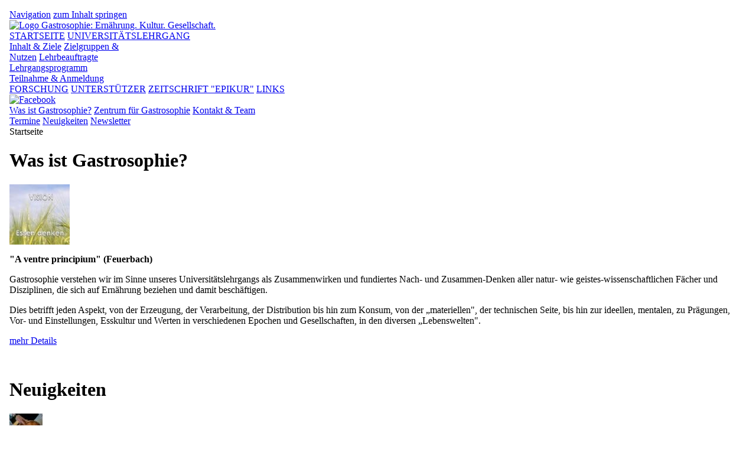

--- FILE ---
content_type: text/html
request_url: https://gastrosophie.at/index.asp?title=Arbeitsgruppe%20Gastrosophie%20kochen
body_size: 9913
content:



<!DOCTYPE html PUBLIC "-//W3C//DTD XHTML 1.0 Transitional//EN" "http://www.w3.org/TR/xhtml1/DTD/xhtml1-transitional.dtd">
<html xmlns="http://www.w3.org/1999/xhtml">
<head>
<meta http-equiv="Content-Type" content="text/plain; charset=utf-8" />
<meta http-equiv="Content-Style-Type" content="text/css" />




<title>Gastrosophie Lehrgang Universitätslehrgang Studium für gastrosophische Wissenschaften.</title>
<meta name="keywords" content="Gastrosophie, Lehrgang, Universitätslehrgang, Studium, gastrosophische Wissenschaften, Universität Salzburg, Akademie, Forschung, Ernährung, Ethik, Esskultur, Kochkunst, Kulinaristik, Studien- und Management Center smc Saalfelden, Österreich, ..." />
<meta name="description" content="Gastrosophie Lehrgang, Universitätslehrgang Studium für gastrosophische Wissenschaften, Universität Salzburg. Akademie für Forschung zu Ernährung und ..." />

<meta name="siteinfo" content="https://www.gastrosophie.at/robots.txt" />
<meta http-equiv="Content-Language" content="de" />
<meta name="robots" content="index, follow, noodp, noydir" />
<meta name="language" content="deutsch, de" />
<meta name="author" content="interact!multimedia" />
<meta name="copyright" content="interact!multimedia" />
<meta name="publisher" content="Förderverein Gastrosophie" />
<meta name="company" content="interact!multimedia" />
<meta name="page-topic" content="Universitäten" />
<meta name="distribution" content="global" />
<meta name="revisit-after" content="30 days" />
<meta http-equiv="expires" content="0" />
<meta http-equiv="pragma" content="no-cache" />
<meta http-equiv="imagetoolbar" content="no" />

<meta name="city" content="Salzburg" />
<meta name="country" content="Austria" />
<meta name="state" content="" />
<meta name="zipcode" content="5020" />


<meta name="icbm" content="47.797327,13.047978" />
<meta name="geo.position" content="47.797327,13.047978" />
<meta name="geo.placename" content="Salzburg" />
<meta name="geo.country" content="AT" />
<meta name="geo.region" content="AT-5" />


<link href="/favicon.ico" rel="shortcut icon" />

<meta http-equiv="Content-Script-Type" content="text/javascript" />
<meta http-equiv="Content-Style-Type" content="text/css" />
<meta name="verify-v1" content="LVYrxVGOTyaTV/SEAwrjMt85zsPjczrhS3mc2i+D2JE=" />

<style type="text/css" media="screen">
<!--
	@import url(lib/global.css);
-->
</style>

<style type="text/css" media="print">
<!--
	@import url(lib/global_print.css);
-->
</style>


<script type="text/javascript" src="lib/resizeframe.js"></script>




</head>

<body style="text-align: center;" onLoad="resizeIframe(250);">



<script language="JavaScript" type="text/JavaScript">
<!--
document.writeln('<div id="metaNavigation">')
	document.writeln('<a href="de/start/index.asp#navMain"><\/a>')
	document.writeln('<a href="de/start/index.asp#sieSindHier"><\/a>')
document.writeln('<\/div>')
//-->
</script>


<iframe src="de/start/index.asp" name="iframe" scrolling="no" frameborder="0" id="iframe" style="height:1500px; width:100%;margin:0px;">
	
	<div style="margin-top: 50px; margin-left: 200px; width: 60%; color: #595959; background-color: #FFFFFF; font-size: 9px; text-align: left;">
		<h1>Gastrosophie, Lehrgang, Universitätslehrgang, Studium, gastrosophische Wissenschaften, Universität Salzburg, Akademie, Forschung</h1> 
		<p>Symposien zu Themen der Gastrosophie, Kongresse, Arbeitskreis Food Ethics (zusammen mit der Schweisfurth-Stiftung), Round-Table-Gespräche, regional verteilt, zu Spezialthemen, Vorträge. <i>Gastrosophie</i> förderverein Forum Gastrosophie sein wissenschaftlicher Zweck besteht in der interdisziplinären (Grundlagen-)Forschung und Lehre zu Ernährung - Kultur - Gesellschaft Gastrosophie dies betrifft jeden Aspekt, von der Erzeugung, der Verarbeitung, der Distribution bis hin zum Konsum. Das Zentrum für Gastrosophie möchte auch eine Brücke zwischen Theorie und Praxis schlagen, einen Wissenstransfer innerhalb der Wissenschaften, aber auch darüber hinaus in die Öffentlichkeit ermöglichen. <b>Gastrosophie</b> die Physiologie und Chemie der Nahrungsmittel. Benehmen bei Tisch. Diätetik. Viehzucht, Gartenkultur, Fischfang, Ackerbau. <strong>Gastrosophie</strong> für Nietzsche machte erst die Ausbildung, die Verfeinerung, die Kultur des Geschmacksinns den homo sapiens aus. wertvoll gastrosophie verstehen wir als Zusammenwirken und fundiertes Nach- und Zusammen-Denken aller natur- wie geistes-wissenschaftlichen Fächer und Disziplinen, die sich auf Ernährung beziehen und damit beschäftigen Gastrosophie ziel des Universitätslehrgangs ist eine breite Qualifizierung von Expertinnen und Experten in gastrosophischem Wissen Gastrosophie. </p>
	
		<h2>Weitere Informationen über Gastrosophie, Lehrgang, Universitätslehrgang, Studium, gastrosophische Wissenschaften, Universität Salzburg, Akademie, Forschung</h2>
	
		<p><a href="index.asp?title=Arbeitsgruppe%20Gastrosophie%20kochen"><img src="gastrosophie/gfx/10245.jpg" alt="Gastrosophie" /> <img src="gastrosophie/gfx/768703.jpg" alt="Zentrum" /> <img src="gastrosophie/gfx/714671.jpg" border="0" alt="Geschichte" /> <img src="gastrosophie/gfx/701805.jpg" alt="Universitätslehrgang" /> </a></p>
		<p>Dies bilde einen Teil einer ‚philosophischen' oder ‚ethischen' Lebenspraxis. Nietzsche ziel des Universitätslehrgangs ist eine breite Qualifizierung von Expertinnen und Experten in gastrosophischem Wissen. Gastrosophie sein wissenschaftlicher Zweck besteht in der interdisziplinären (Grundlagen-)Forschung und Lehre zu Ernährung - Kultur - Gesellschaft Gastrosophie das Wort „Gastrosophie" setzt sich, wie der Altphilologe Friedrich Nietzsche (,Menschliches allzu Menschliches') darlegte, aus den Worten sófos (sóphos; Mann des Geschmacks; vgl. lat. sapiens) und? ast?? (gastér; Magen, Sitz der Esslust) zusammen. Symposien zu Themen der Gastrosophie, Kongresse, Arbeitskreis Food Ethics (zusammen mit der Schweisfurth-Stiftung), Round-Table-Gespräche, regional verteilt, zu Spezialthemen, Vorträge. Lehrgang das Zentrum für Gastrosophie wurde im September 2008 an der Paris-Lodron-Universität Salzburg gegründet Gastrosophie lehrgang ziel des Universitätslehrgangs ist eine breite Qualifizierung von Expertinnen und Experten in gastrosophischem Wissen Gastrosophie dies bilde einen Teil einer ‚philosophischen' oder ‚ethischen' Lebenspraxis. Symposien zu Themen der Gastrosophie, Kongresse, Arbeitskreis Food Ethics (zusammen mit der Schweisfurth-Stiftung), Round-Table-Gespräche, regional verteilt, zu Spezialthemen, Vorträge Gastrosophie lehrgang verschiedene Medien werden genützt, um die Ergebnisse dieser Arbeit zu publizieren: Online-Zeitschrift EPIKUR (erscheint 2 x jährlich, ab Sommer 2009), Buchreihe „Gastrosophische Bibliothek", Newsletter. Gastrosophie das Wort „Gastrosophie" ist eine Neuprägung (Neologismus) von Eugen von Vaerst (1851); nach ihm umfasst sie: IEHCA (Institut Européen d'Histoire et des Cultures d'Alimentation), ICREF (International Commission for Research into European Food History), Schweisfurth-Stiftung. Nietzsche die Physiologie und Chemie der Nahrungsmittel. Benehmen bei Tisch. Diätetik. Viehzucht, Gartenkultur, Fischfang, Ackerbau. Gastrosophie dies betrifft jeden Aspekt, von der Erzeugung, der Verarbeitung, der Distribution bis hin zum Konsum Gastrosophie </p>
	
		<h3>Hier finden Sie jede Menge weitere Informationen: Arbeitsgruppe Gastrosophie kochen</h3>
		<p><a href="index.asp?title=Gastrosophie-Gastrosophie_Lehrgang_Universit%3C%A4tslehrgang_Studium_gastrosophische_Wissenschaften_Universit%3C%A4t_Salzburg_Akademie_Forschung_Ern%3C%A4hrung_Ethik_Esskultur_Kochkunst_Kulinaristik" target="_top">Hier finden Sie jede Menge weitere Informationen über Gastrosophie, Lehrgang, Universitätslehrgang, Studium, gastrosophische Wissenschaften, Universität Salzburg, Akademie, Forschung</a></p>
		
		<p>Weitere Informationen über:</p>
		<p style="margin-left: 50px;"><strong>
			<a href="gastrosophie/index.html">Gastrosophie</a> 
			<a href="epikur/index.html">Epikur</a> 
			<a href="hunger/index.html">Hunger</a> 
		</strong></p>
	
		<!-- Auf dieser Seite finden Sie noch jede Menge interessante Informationen: Gastrosophie, Lehrgang, Universitätslehrgang, Studium, gastrosophische Wissenschaften, Universität Salzburg, Akademie, Forschung --> 
		<p>Arbeitsgruppe Gastrosophie kochen. Gastrosophie, Lehrgang, Universitätslehrgang, Studium, gastrosophische Wissenschaften, Universität Salzburg, Akademie, Forschung. er kann nebenberuflich Gastrosophie das nachdenken über Gastrosophie ziel des universitätslehrgangs Lehrgang dies bilde einen der universitätslehrgang gastrosophische.</p>
		<p>&nbsp;</p>

	</div>

</iframe>

		<ul class="listeklein">
			<li><a href="de/start">Förderverein "Forum Gastrosophie", Zentrum für Gastrosophie: Ernährung - Kultur - Gesellschaft, Universität Salzburg.</a></li>
			<li><a href="de/unilehrgang/index.asp">Universitätslehrgang Gastrosophische Wissenschaften: postgraduales Studium (Universität Salzburg, Zusammenarbeit mit Studien- und Management Center (smc) Saalfelden)</a></li>
			<li><a href="de/aktuell/index.asp">Termine und Neuigkeiten zur Gastrosophie</a></li>
			<li><a href="de/links/index.asp">Gastrosophische Links</a></li>
			<li><a href="https://www.epikur-journal.at/" target="_blank">Online-Zeitschrift / Journal "Epikur"</a></li>
			<li><a href="#iframe">nach oben</a></li>
		</ul>



<div style="width: 450px; margin: auto;">

		

</div>



</body>
</html>


--- FILE ---
content_type: text/html
request_url: https://gastrosophie.at/de/start/index.asp
body_size: 19549
content:
	


<!DOCTYPE html PUBLIC "-//W3C//DTD XHTML 1.0 Transitional//EN" "http://www.w3.org/TR/xhtml1/DTD/xhtml1-transitional.dtd">
<html xmlns="http://www.w3.org/1999/xhtml">
<head>
<meta http-equiv="Content-Type" content="text/html; charset=utf-8" />




<title>Gastrosophie Lehrgang Universitätslehrgang Studium für gastrosophische Wissenschaften.</title>
<meta name="keywords" content="Gastrosophie, Lehrgang, Universitätslehrgang, Studium, gastrosophische Wissenschaften, Universität Salzburg, Akademie, Forschung, Ernährung, Ethik, Esskultur, Kochkunst, Kulinaristik, Studien- und Management Center smc Saalfelden, Österreich, ..." />
<meta name="description" content="Gastrosophie Lehrgang, Universitätslehrgang Studium für gastrosophische Wissenschaften, Universität Salzburg. Akademie für Forschung zu Ernährung und ..." />

<meta name="siteinfo" content="https://www.gastrosophie.at/robots.txt" />
<meta http-equiv="Content-Language" content="de" />
<meta name="robots" content="index, follow, noodp, noydir" />
<meta name="language" content="deutsch, de" />
<meta name="author" content="interact!multimedia" />
<meta name="copyright" content="interact!multimedia" />
<meta name="publisher" content="Förderverein Gastrosophie" />
<meta name="company" content="interact!multimedia" />
<meta name="page-topic" content="Universitäten" />
<meta name="distribution" content="global" />
<meta name="revisit-after" content="30 days" />
<meta http-equiv="expires" content="0" />
<meta http-equiv="pragma" content="no-cache" />
<meta http-equiv="imagetoolbar" content="no" />

<meta name="city" content="Salzburg" />
<meta name="country" content="Austria" />
<meta name="state" content="" />
<meta name="zipcode" content="5020" />


<meta name="icbm" content="47.797327,13.047978" />
<meta name="geo.position" content="47.797327,13.047978" />
<meta name="geo.placename" content="Salzburg" />
<meta name="geo.country" content="AT" />
<meta name="geo.region" content="AT-5" />


<link href="/favicon.ico" rel="shortcut icon" />

<meta http-equiv="Content-Script-Type" content="text/javascript" />
<meta http-equiv="Content-Style-Type" content="text/css" />
<link rel="stylesheet" type="text/css" href="../../lib/global.css" media="screen" />
<link rel="alternate stylesheet" title="A+" type="text/css" href="../../lib/global_big.css" media="screen" />
<link rel="alternate stylesheet" title="A++" type="text/css" href="../../lib/global_biggest.css" media="screen" />

<link rel="stylesheet" type="text/css" href="../../lib/DropDownMenuX.css" media="screen" />
<link rel="stylesheet" type="text/css" href="../../lib/kontaktformular.css" media="screen" />
<link rel="stylesheet" type="text/css" href="../../lib/slimbox/slimbox.css" media="screen" />
<link rel="stylesheet" type="text/css" href="../../lib/fancyupload/fancyupload.css" media="screen" />
<link rel="stylesheet" type="text/css" href="../../lib/moodalbox/moodalbox.css" media="screen" />
<link rel="stylesheet" type="text/css" href="../../lib/tooltips.css" media="screen" />


<link rel="stylesheet" type="text/css" href="../../lib/global_print.css" media="print"/>
<link rel="stylesheet" type="text/css" href="../../lib/kontaktformular.css" media="print"/>


<!--[if lt IE 7]>
<script defer type="text/javascript" src="../../lib/pngfix.js"></script>
<![endif]-->


<!--[if lt IE 8]>
<style>
	form select {
		margin-top: 1px;
	}
</style>
<![EndIf]-->



<script type="text/javascript" src="../../lib/js_kopfimage_slideshow.asp?datei=gastrosophie&amp;anzahl=8"></script>

<script type="text/javascript" src="../../lib/DropDownMenuX_ie5.js"></script>
<script type="text/javascript" src="../../lib/DropDownMenuX.js"></script>
<script type="text/javascript" src="../../lib/global.js"></script>
<script type="text/javascript" src="../../lib/formcheck.asp?sprache=10"></script> 
<!--<script type="text/javascript" src="../../lib/mootools-1-21.js"></script>-->
<script type="text/javascript" src="../../lib/mootools-release-1.11.js"></script>


<script type="text/javascript" src="../../lib/moodalbox/moodalbox.js"></script>


<script type="text/javascript" src="../../lib/slimbox/slimbox.js"></script>


<script type="text/javascript" src="../../lib/styleswitcher.js"></script>


<script language="JavaScript" type="text/javascript">

function preloadNavImages() {
	//navMain
	MM_preloadImages('../pic/nav_start-hi.gif','../pic/nav_uebergastrosophie-hi.gif','../pic/nav_zentrum-hi.gif','../pic/nav_foerderverein-hi.gif','../pic/nav_links-hi.gif')
	//navTop
	MM_preloadImages('../pic/nav_newsletter-hi.gif','../pic/nav_kontakt-hi.gif')
	//navLeft
	MM_preloadImages('../pic/nav_unilehrgang-hi.gif','../pic/nav_forschung-hi.gif','../pic/nav_epikur-hi.gif')
	//navRight
	MM_preloadImages('../pic/nav_termine-hi.gif','../pic/nav_neuigkeiten-hi.gif','../pic/nav_presse-hi.gif')
}

//löscht mit "Suchbegriff" belegtes Formularfeld
function clearSuchbegriff(strFormName,strFeldName) {
	eval("strStichwort = document." + strFormName + "." + strFeldName + ".value")
	if (strStichwort == "Suchbegriff") {
		eval("document." + strFormName + "." + strFeldName + ".value=''")
	}
}

/* Tool-Tips */
window.addEvent('domready', function(){
	var ToolTips = new Tips($$('.ToolTips'), {
		//initialize:function(){
			//this.fx = new Fx.Style(this.toolTip, 'opacity', {duration: 500, wait: false}).set(0);
		//},
		//onShow: function(toolTip) {
			//this.fx.start(1);
		//},
		//onHide: function(toolTip) {
			//this.fx.start(0);
		//}
	}); 
}); 




</script>





<script language="JavaScript" type="text/JavaScript">
function startMoodalBox() {
	//evtl. Timer vorweg für IE
	MOOdalBox.open( // case matters
	"../kontakt/index.asp", // the link URL
	"Popup-Name", // the caption (link's title) - can be blank
	"500 400" // width and height of the box - can be left blank
	);
}

</script>

			
			

</head>

<!--<body onload="spaltenAusgleich('colLeft,colInhalt,colRight');titelUpdate('https://www.gastrosophie.at');navigationHi('','Start','','','de');">-->

<body onload="spaltenAusgleich('colLeft,colInhalt,colRight');titelUpdate('https://www.gastrosophie.at');navigationHi('','Start','','','de');dropDownMenuInitXX();">

	

<div id="seite">

	
<script language="JavaScript" type="text/JavaScript">
<!--
document.writeln('<div id="metaNavigation">')
	document.writeln('<a href="#navMain">Navigation<\/a>')
	document.writeln('<a href="#sieSindHier">zum Inhalt springen<\/a>')
document.writeln('<\/div>')
//-->
</script>



<div id="kopf">


	
	<a title="Startseite Gastrosophie" href="../start/index.asp"><img id="kopfLogo" src="../../pic/logo-gastrosohpie.gif" alt="Logo Gastrosophie: Ernährung. Kultur. Gesellschaft." /></a>

	
	<!--
	<div id="topNavigation"><a href="../aktuell/newsletter.asp" onmouseout="MM_swapImgRestore()" onmouseover="MM_swapImage('navTopNewsletter','','../pic/nav_newsletter-hi.gif',1)"><img src="../pic/nav_newsletter.gif" alt="Newsletter" width="59" id="navTopNewsletter" /></a><a href="../kontakt/index.asp" onmouseout="MM_swapImgRestore()" onmouseover="MM_swapImage('navTopKontakt','','../pic/nav_kontakt-hi.gif',1)"><img class="last" src="../pic/nav_kontakt.gif" alt="Kontakt" width="43"id="navTopKontakt" /></a></div>
	-->
	
	<!--
	<div id="facebook"><a target="_blank" title="Folgen Sie uns auf Facebook!" href="https://www.facebook.com/pages/Zentrum-f%C3%BCr-Gastrosophie-an-der-Universit%C3%A4t-Salzburg/295853123773994"><img src="../../pic/facebook.png" alt="Folgen Sie uns auf Facebook!" /></a></div>
	-->
	
	
	<div id="kopfImage">

		
		<div id="slideshow"><img id="kopfImageX" src="../../pic/kopf_image/gastrosophie-001.jpg" alt="" /></div>

	</div>

	
	<div id="navMain">
		<div id="menuHorizontal" class="ddmx">
			<a class="item1 first" href="../start/index.asp" id="navMainStart">STARTSEITE</a>
			<a class="item1" href="../unilehrgang/index.asp" id="navMainUnilehrgang">UNIVERSITÄTSLEHRGANG</a>
				<div class="section" style="width:190px;">
					<a class="item2" href="../unilehrgang/index.asp?dat=Inhalt">Inhalt &amp; Ziele</a>
					<a class="item2" href="../unilehrgang/index.asp?dat=Zielgruppen">Zielgruppen &amp; Nutzen</a>
					<a class="item2" href="../unilehrgang/index.asp?dat=Lehrbeauftragte">Lehrbeauftragte</a>
					<a class="item2" href="../unilehrgang/index.asp?dat=Lehrgangsprogramm">Lehrgangsprogramm</a>			
					<a class="item2" href="../unilehrgang/index.asp?dat=Anmeldung">Teilnahme &amp; Anmeldung</a>
				</div>
			<a class="item1" href="../forschung/index.asp" id="navMainForschung">FORSCHUNG</a>
			<a class="item1" href="../unterstuetzer/index.asp" id="navMainUnterstuetzer">UNTERSTÜTZER</a>
			<a class="item1" href="../epikur/index.asp" id="navMainEpikur">ZEITSCHRIFT "EPIKUR"</a>
			<a class="item1" href="../links/index.asp" id="navMainLinks">LINKS</a>
		</div>			
		<a href="https://www.facebook.com/gastrosophie"><img id="ico_facebook" src="../../pic/ico_facebook.gif" alt="Facebook" /></a>
	</div>


</div>



<div id="colLeft">

		
		<div id="colLeftSuche"></div>

		
		<div class="navLeft">

			<div id="menuVertical1" class="ddmx">


					<a class="item1" id="navLeftUebergastrosophie" href="../uebergastrosophie/index.asp">Was ist Gastrosophie?</a>
					<!--
					<div class="section">
						<a class="item2" href="../unilehrgang/index.asp?dat=Inhalt">Inhalt &amp; Ziele</a>
						<a class="item2" href="../unilehrgang/index.asp?dat=Zielgruppen">Zielgruppen &amp; Nutzen</a>
						<a class="item2" href="../unilehrgang/index.asp?dat=Lehrbeauftragte">Lehrbeauftragte</a>
						<a class="item2" href="../unilehrgang/index.asp?dat=Lehrgangsprogramm">Lehrgangsprogramm</a>
						<a class="item2" href="../unilehrgang/index.asp?dat=Anmeldung">Teilnahme &amp; Anmeldung</a>
					</div>
					-->
					<a class="item1" id="navLeftZentrum" href="../zentrum/index.asp">Zentrum für Gastrosophie</a>
					<a class="item1" id="navLeftKontakt" href="../kontakt/index.asp">Kontakt &amp; Team</a>


			</div>

		</div>

		
		<div class="navLeft">

			<div id="menuVertical2" class="ddmx">

					<a class="item1" id="navLeftTermine" href="../aktuell/termine.asp">Termine</a>
					<a class="item1" id="navLeftNeuigkeiten" href="../aktuell/neuigkeiten.asp">Neuigkeiten</a>
					<a class="item1" id="navLeftNewsletter" href="../aktuell/newsletter.asp">Newsletter</a>

			</div>

		</div>


</div>

	<div id="colGanzeBreite">

		
		<div id="sieSindHier">Startseite</div>

		
		<div id="colInhalt">

			
<div class="loopOhneAbstand">
<h1>Was ist Gastrosophie?</h1>
<a href="../uebergastrosophie/index.asp" title="Was ist Gastrosophie?" ><img class="picDetail" src="https://data.gastrosophie.at/Data/BildArchiv/zuordnung/01040.jpg" alt="Was ist Gastrosophie?" /></a>
<p><strong>"A ventre principium" (Feuerbach)</strong></p>
<p>Gastrosophie verstehen wir im Sinne unseres Universitätslehrgangs als Zusammenwirken und fundiertes Nach-  und Zusammen-Denken aller natur- wie geistes-wissenschaftlichen Fächer  und Disziplinen, die sich auf Ernährung beziehen und damit beschäftigen.</p>
<p>Dies betrifft jeden Aspekt, von der Erzeugung, der Verarbeitung, der  Distribution bis hin zum Konsum, von der „materiellen", der technischen  Seite, bis hin zur ideellen, mentalen, zu Prägungen, Vor- und  Einstellungen, Esskultur und Werten in verschiedenen Epochen und Gesellschaften, in  den diversen „Lebenswelten".</p><p class="mehr"><a title="Was ist Gastrosophie?" href="../uebergastrosophie/index.asp" >mehr Details</a></p>
<p class="abstand">&nbsp;</p></div>

<div class="loop">
<h1>Neuigkeiten</h1>
<dl>
<dt><a href="../aktuell/detail.asp?id=581&amp;tit=SALZBURG%2520ZU%2520TISCH%2520%2D%2520BuergerInnen%2520erforschen%2520Salzburgs%2520historische%2520Kochbuchliteratur" title="SALZBURG ZU TISCH - BürgerInnen erforschen Salzburgs historische Kochbuchliteratur" ><img class="picPreview" src="https://data.gastrosophie.at/Data/BildArchiv/zuordnung/01045_pre.jpg" alt="SALZBURG ZU TISCH - BürgerInnen erforschen Salzburgs historische Kochbuchliteratur" /></a><a href="../aktuell/detail.asp?id=581&amp;tit=SALZBURG%2520ZU%2520TISCH%2520%2D%2520BuergerInnen%2520erforschen%2520Salzburgs%2520historische%2520Kochbuchliteratur" title="SALZBURG ZU TISCH - BürgerInnen erforschen Salzburgs historische Kochbuchliteratur" >SALZBURG ZU TISCH - BürgerInnen erforschen Salzburgs historische Kochbuchliteratur</a></dt>
<dd><p class="datum">02.10.17 - 01.10.19, Universität Salzburg/Gastrosophie am FB Geschichte:&nbsp;</p><p>„Von allerhand Speis und Trank ..." Unser Top-Citizen-Science-Projekt, eine ...</p><p class="mehr"><a href="../aktuell/detail.asp?id=581&amp;tit=SALZBURG%2520ZU%2520TISCH%2520%2D%2520BuergerInnen%2520erforschen%2520Salzburgs%2520historische%2520Kochbuchliteratur" title="SALZBURG ZU TISCH - BürgerInnen erforschen Salzburgs historische Kochbuchliteratur" >mehr Details</a></p></dd>
<dt><a href="../aktuell/detail.asp?id=561&amp;tit=Mozart%2DFestival%2520Rovereto%25202016" title="Mozart-Festival Rovereto 2016" ><img class="picPreview" src="https://data.gastrosophie.at/Data/BildArchiv/zuordnung/01014_pre.jpg" alt="Mozart-Festival Rovereto 2016" /></a><a href="../aktuell/detail.asp?id=561&amp;tit=Mozart%2DFestival%2520Rovereto%25202016" title="Mozart-Festival Rovereto 2016" >Mozart-Festival Rovereto 2016</a></dt>
<dd><p class="datum">04.05.16 - 06.05.16, Rovereto (I):&nbsp;</p><p>Historische Rezepte und barocke Tafelmusik - Zu Gast am Istituto Alberghiero ...</p><p class="mehr"><a href="../aktuell/detail.asp?id=561&amp;tit=Mozart%2DFestival%2520Rovereto%25202016" title="Mozart-Festival Rovereto 2016" >mehr Details</a></p></dd>
<dt><a href="../aktuell/detail.asp?id=555&amp;tit=Barock%2DStadt%2520Salzburg%2E%2520Musik%2520und%2520Kulinarik" title="Barock-Stadt Salzburg. Musik und Kulinarik" ><img class="picPreview" src="https://data.gastrosophie.at/Data/BildArchiv/zuordnung/01005_pre.jpg" alt="Barock-Stadt Salzburg. Musik und Kulinarik" /></a><a href="../aktuell/detail.asp?id=555&amp;tit=Barock%2DStadt%2520Salzburg%2E%2520Musik%2520und%2520Kulinarik" title="Barock-Stadt Salzburg. Musik und Kulinarik" >Barock-Stadt Salzburg. Musik und Kulinarik</a></dt>
<dd><p class="datum">28.10.15, Salzburg:&nbsp;</p><p>Ein besonderer Abend im Kavalierhaus Klessheim</p><p class="mehr"><a href="../aktuell/detail.asp?id=555&amp;tit=Barock%2DStadt%2520Salzburg%2E%2520Musik%2520und%2520Kulinarik" title="Barock-Stadt Salzburg. Musik und Kulinarik" >mehr Details</a></p></dd>
<dt><a href="../aktuell/detail.asp?id=519&amp;tit=Klosterkueche%2E%2520Lebensmittelversorgung%2C%2520Vorratshaltung%2C%2520Zubereitung%2520und%2520Mahlzeit%2520in%2520den%2520Kloestern%2520des%2520oesterreichisch%2Dbayerischen%2520Raumes%25201300%E2%80%931800" title="Klosterküche. Lebensmittelversorgung, Vorratshaltung, Zubereitung und Mahlzeit in den Klöstern des österreichisch-bayerischen Raumes 1300–1800" ><img class="picPreview" src="https://data.gastrosophie.at/Data/BildArchiv/zuordnung/00901_pre.jpg" alt="Klosterküche. Lebensmittelversorgung, Vorratshaltung, Zubereitung und Mahlzeit in den Klöstern des österreichisch-bayerischen Raumes 1300–1800" /></a><a href="../aktuell/detail.asp?id=519&amp;tit=Klosterkueche%2E%2520Lebensmittelversorgung%2C%2520Vorratshaltung%2C%2520Zubereitung%2520und%2520Mahlzeit%2520in%2520den%2520Kloestern%2520des%2520oesterreichisch%2Dbayerischen%2520Raumes%25201300%E2%80%931800" title="Klosterküche. Lebensmittelversorgung, Vorratshaltung, Zubereitung und Mahlzeit in den Klöstern des österreichisch-bayerischen Raumes 1300–1800" >Klosterküche. Lebensmittelversorgung, Vorratshaltung, Zubereitung und Mahlzeit in den Klöstern des österreichisch-bayerischen Raumes 1300–1800</a></dt>
<dd><p class="datum">19.08.15 - 21.08.15, Stift Melk:&nbsp;</p><p>Tagung zu den verschiedenen Aspekten der Versorgung von Klöstern mit Lebensmitteln ...</p><p class="mehr"><a href="../aktuell/detail.asp?id=519&amp;tit=Klosterkueche%2E%2520Lebensmittelversorgung%2C%2520Vorratshaltung%2C%2520Zubereitung%2520und%2520Mahlzeit%2520in%2520den%2520Kloestern%2520des%2520oesterreichisch%2Dbayerischen%2520Raumes%25201300%E2%80%931800" title="Klosterküche. Lebensmittelversorgung, Vorratshaltung, Zubereitung und Mahlzeit in den Klöstern des österreichisch-bayerischen Raumes 1300–1800" >mehr Details</a></p></dd>
<dt><a href="../aktuell/detail.asp?id=549&amp;tit=Haeferlgucken%2520bei%2520den%2520Salzburger%2520Food%2DBloggerinnen" title="Häferlgucken bei den Salzburger Food-Bloggerinnen" ><img class="picPreview" src="https://data.gastrosophie.at/Data/BildArchiv/zuordnung/00996_pre.jpg" alt="Häferlgucken bei den Salzburger Food-Bloggerinnen" /></a><a href="../aktuell/detail.asp?id=549&amp;tit=Haeferlgucken%2520bei%2520den%2520Salzburger%2520Food%2DBloggerinnen" title="Häferlgucken bei den Salzburger Food-Bloggerinnen" >Häferlgucken bei den Salzburger Food-Bloggerinnen</a></dt>
<dd><p class="datum">08.06.15, Salzburg:&nbsp;</p><p>Wie erlesene Speisen ihren Weg ins Internet finden – Ein Workshop der Salzburger ...</p><p class="mehr"><a href="../aktuell/detail.asp?id=549&amp;tit=Haeferlgucken%2520bei%2520den%2520Salzburger%2520Food%2DBloggerinnen" title="Häferlgucken bei den Salzburger Food-Bloggerinnen" >mehr Details</a></p></dd>
</dl>
</div>


		</div>

		

<div id="colRight">

	
		<!--
		<div id="navRight" class="ddmx">
			<div class="ddmx">
				<a href="../aktuell/termine.asp" onmouseout="MM_swapImgRestore()" onmouseover="MM_swapImage('navRightTermine','','../pic/nav_termine-hi.gif',1)"><img class="item1" src="../pic/nav_termine.gif" alt="Termine" width="138" height="15" id="navRightTermine" /></a>
				<a href="../aktuell/neuigkeiten.asp" onmouseout="MM_swapImgRestore()" onmouseover="MM_swapImage('navRightNeuigkeiten','','../pic/nav_neuigkeiten-hi.gif',1)"><img class="item1" src="../pic/nav_neuigkeiten.gif" alt="Neuigkeiten" id="navRightNeuigkeiten" /></a>
				<a href="../presse/index.asp" onmouseout="MM_swapImgRestore()" onmouseover="MM_swapImage('navRightPresse','','../pic/nav_presse-hi.gif',1)"><img class="item1" src="../pic/nav_presse.gif" alt="Presse" id="navRightPresse" /></a>
			</div>
		</div>
		-->

		
		<div id="sponsorenRight">
			<!--img src="../pic/tit_unterstuetztdurch.gif" alt="unterstützt durch" /-->
			<a href="http://www.uni-salzburg.at/" target="_blank"><img src="../../pic/logo-unisalzburg.gif" alt="Logo Universität Salzburg" width="138" height="66" border="0" /></a>
		</div>

	

</div>


	</div>


	<br class="clr" />

<div id="fussZeile">
	
	<div id="fussNavigation"><a href="javascript:history.back()">zurück</a> <a href="#seite">oben</a> <a href="javascript:print()">drucken</a></div>

	
	<div id="fussNavigationRechts"><a href="../datenschutz/index.asp">Datenschutz</a> <a href="../kontakt/index.asp?dat=Impressum">Impressum</a></div>
</div>


	
		<script type="text/javascript">window.cookieconsent_options = {link: '../datenschutz/index.asp?dat=Cookies'}</script>
		<script type="text/javascript" src="../../lib/cc.js"></script>
		
</div>


<div id="interactLink">
	<a href="http://www.interactmultimedia.at" target="_blank">Internet Agentur interact!multimedia, Webdesign aus Salzburg</a>
</div>	

</body>
</html>